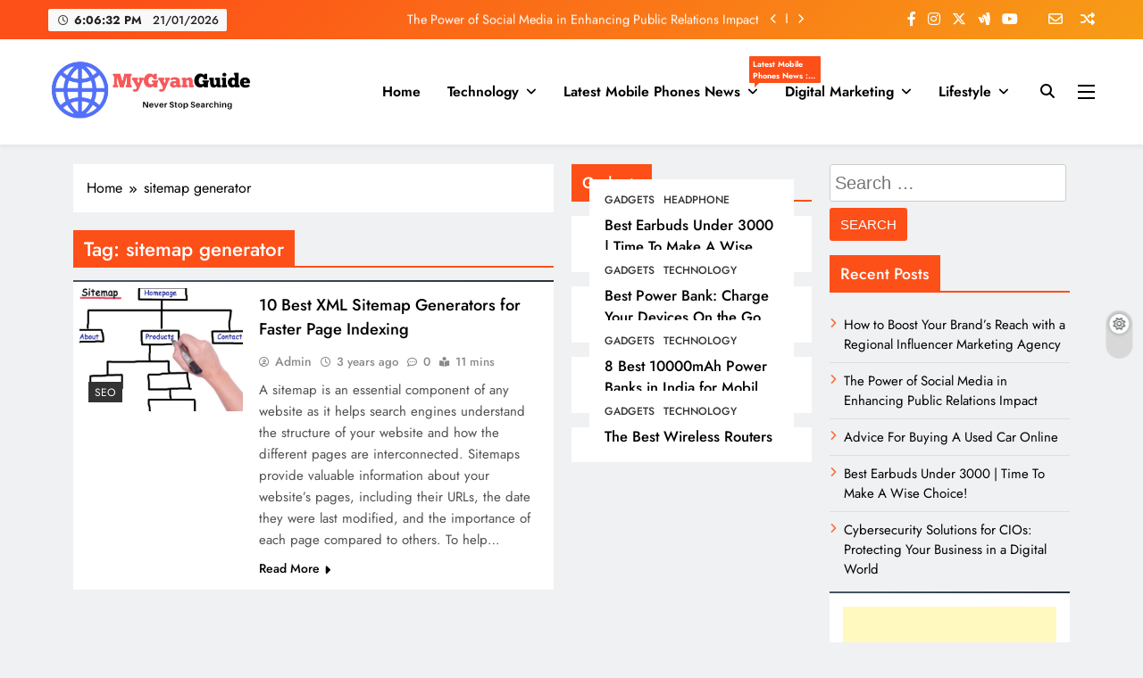

--- FILE ---
content_type: text/html; charset=utf-8
request_url: https://www.google.com/recaptcha/api2/aframe
body_size: 268
content:
<!DOCTYPE HTML><html><head><meta http-equiv="content-type" content="text/html; charset=UTF-8"></head><body><script nonce="A3_9tvZ6y50AhzBqJRsvlw">/** Anti-fraud and anti-abuse applications only. See google.com/recaptcha */ try{var clients={'sodar':'https://pagead2.googlesyndication.com/pagead/sodar?'};window.addEventListener("message",function(a){try{if(a.source===window.parent){var b=JSON.parse(a.data);var c=clients[b['id']];if(c){var d=document.createElement('img');d.src=c+b['params']+'&rc='+(localStorage.getItem("rc::a")?sessionStorage.getItem("rc::b"):"");window.document.body.appendChild(d);sessionStorage.setItem("rc::e",parseInt(sessionStorage.getItem("rc::e")||0)+1);localStorage.setItem("rc::h",'1769018790904');}}}catch(b){}});window.parent.postMessage("_grecaptcha_ready", "*");}catch(b){}</script></body></html>